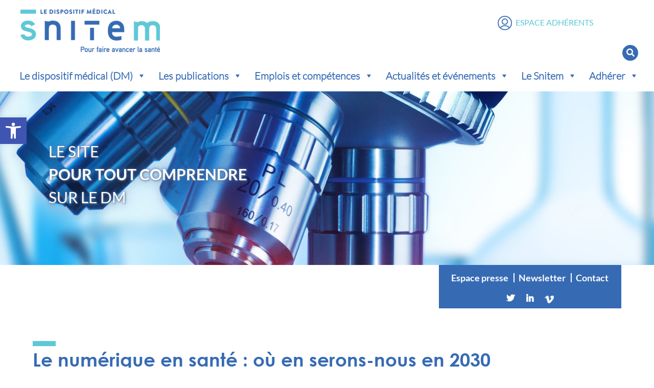

--- FILE ---
content_type: text/html; charset=UTF-8
request_url: https://www.snitem.fr/videos/rencontres-du-progres-medical/6e-rencontres-du-progres-medical/le-numerique-en-sante-ou-en-serons-nous-en-2030-rpm-2018/
body_size: 12699
content:
<!DOCTYPE html><html class="no-js" lang="fr-FR"><head><meta charset="UTF-8"><meta http-equiv="x-ua-compatible" content="ie=edge"><meta name="viewport" content="width=device-width, initial-scale=1, shrink-to-fit=no"><link rel="apple-touch-icon" sizes="57x57" href="https://www.snitem.fr/wp-content/themes/snitem/favicon/apple-icon-57x57.png"><link rel="apple-touch-icon" sizes="60x60" href="https://www.snitem.fr/wp-content/themes/snitem/favicon/apple-icon-60x60.png"><link rel="apple-touch-icon" sizes="72x72" href="https://www.snitem.fr/wp-content/themes/snitem/favicon/apple-icon-72x72.png"><link rel="apple-touch-icon" sizes="76x76" href="https://www.snitem.fr/wp-content/themes/snitem/favicon/apple-icon-76x76.png"><link rel="apple-touch-icon" sizes="114x114" href="https://www.snitem.fr/wp-content/themes/snitem/favicon/apple-icon-114x114.png"><link rel="apple-touch-icon" sizes="120x120" href="https://www.snitem.fr/wp-content/themes/snitem/favicon/apple-icon-120x120.png"><link rel="apple-touch-icon" sizes="144x144" href="https://www.snitem.fr/wp-content/themes/snitem/favicon/apple-icon-144x144.png"><link rel="apple-touch-icon" sizes="152x152" href="https://www.snitem.fr/wp-content/themes/snitem/favicon/apple-icon-152x152.png"><link rel="apple-touch-icon" sizes="180x180" href="https://www.snitem.fr/wp-content/themes/snitem/favicon/apple-icon-180x180.png"><link rel="icon" type="image/png" sizes="192x192"  href="https://www.snitem.fr/wp-content/themes/snitem/favicon/android-icon-192x192.png"><link rel="icon" type="image/png" sizes="32x32" href="https://www.snitem.fr/wp-content/themes/snitem/favicon/favicon-32x32.png"><link rel="icon" type="image/png" sizes="96x96" href="https://www.snitem.fr/wp-content/themes/snitem/favicon/favicon-96x96.png"><link rel="icon" type="image/png" sizes="16x16" href="https://www.snitem.fr/wp-content/themes/snitem/favicon/favicon-16x16.png"><meta name="msapplication-TileColor" content="#ffffff"><meta name="msapplication-TileImage" content="https://www.snitem.fr/wp-content/themes/snitem/favicon/ms-icon-144x144.png"><meta name="theme-color" content="#ffffff"><link rel="profile" href="https://gmpg.org/xfn/11" /><link rel="pingback" href="https://www.snitem.fr/xmlrpc.php" /><meta name='robots' content='index, follow, max-image-preview:large, max-snippet:-1, max-video-preview:-1' /><link media="all" href="https://www.snitem.fr/wp-content/cache/autoptimize/css/autoptimize_eccd3e8feb025c69065d3c6500f65d31.css" rel="stylesheet"><link media="screen" href="https://www.snitem.fr/wp-content/cache/autoptimize/css/autoptimize_00df71b5809d374b00ce03791ac8fac1.css" rel="stylesheet"><title>Le numérique en santé : où en serons-nous en 2030 ?</title><link rel="canonical" href="https://www.snitem.fr/videos/rencontres-du-progres-medical/6e-rencontres-du-progres-medical/le-numerique-en-sante-ou-en-serons-nous-en-2030-rpm-2018/" /><meta property="og:locale" content="fr_FR" /><meta property="og:type" content="article" /><meta property="og:title" content="Le numérique en santé : où en serons-nous en 2030 ?" /><meta property="og:url" content="https://www.snitem.fr/videos/rencontres-du-progres-medical/6e-rencontres-du-progres-medical/le-numerique-en-sante-ou-en-serons-nous-en-2030-rpm-2018/" /><meta property="og:site_name" content="Snitem" /><meta property="article:modified_time" content="2021-03-25T16:43:17+00:00" /><meta property="og:image" content="https://www.snitem.fr/wp-content/uploads/2021/02/290653138-1.jpg" /><meta property="og:image:width" content="260" /><meta property="og:image:height" content="180" /><meta property="og:image:type" content="image/jpeg" /><meta name="twitter:card" content="summary_large_image" /> <script type="application/ld+json" class="yoast-schema-graph">{"@context":"https://schema.org","@graph":[{"@type":"WebPage","@id":"https://www.snitem.fr/videos/rencontres-du-progres-medical/6e-rencontres-du-progres-medical/le-numerique-en-sante-ou-en-serons-nous-en-2030-rpm-2018/","url":"https://www.snitem.fr/videos/rencontres-du-progres-medical/6e-rencontres-du-progres-medical/le-numerique-en-sante-ou-en-serons-nous-en-2030-rpm-2018/","name":"Le numérique en santé : où en serons-nous en 2030 ?","isPartOf":{"@id":"https://www.snitem.fr/#website"},"primaryImageOfPage":{"@id":"https://www.snitem.fr/videos/rencontres-du-progres-medical/6e-rencontres-du-progres-medical/le-numerique-en-sante-ou-en-serons-nous-en-2030-rpm-2018/#primaryimage"},"image":{"@id":"https://www.snitem.fr/videos/rencontres-du-progres-medical/6e-rencontres-du-progres-medical/le-numerique-en-sante-ou-en-serons-nous-en-2030-rpm-2018/#primaryimage"},"thumbnailUrl":"https://www.snitem.fr/wp-content/uploads/2021/02/290653138-1.jpg","datePublished":"2021-02-07T23:00:00+00:00","dateModified":"2021-03-25T16:43:17+00:00","breadcrumb":{"@id":"https://www.snitem.fr/videos/rencontres-du-progres-medical/6e-rencontres-du-progres-medical/le-numerique-en-sante-ou-en-serons-nous-en-2030-rpm-2018/#breadcrumb"},"inLanguage":"fr-FR","potentialAction":[{"@type":"ReadAction","target":["https://www.snitem.fr/videos/rencontres-du-progres-medical/6e-rencontres-du-progres-medical/le-numerique-en-sante-ou-en-serons-nous-en-2030-rpm-2018/"]}]},{"@type":"ImageObject","inLanguage":"fr-FR","@id":"https://www.snitem.fr/videos/rencontres-du-progres-medical/6e-rencontres-du-progres-medical/le-numerique-en-sante-ou-en-serons-nous-en-2030-rpm-2018/#primaryimage","url":"https://www.snitem.fr/wp-content/uploads/2021/02/290653138-1.jpg","contentUrl":"https://www.snitem.fr/wp-content/uploads/2021/02/290653138-1.jpg","width":260,"height":180},{"@type":"BreadcrumbList","@id":"https://www.snitem.fr/videos/rencontres-du-progres-medical/6e-rencontres-du-progres-medical/le-numerique-en-sante-ou-en-serons-nous-en-2030-rpm-2018/#breadcrumb","itemListElement":[{"@type":"ListItem","position":1,"name":"Accueil","item":"https://www.snitem.fr/"},{"@type":"ListItem","position":2,"name":"Le numérique en santé : où en serons-nous en 2030 ?"}]},{"@type":"WebSite","@id":"https://www.snitem.fr/#website","url":"https://www.snitem.fr/","name":"Snitem","description":"Le dispositif médical pour faire avancer la santé","potentialAction":[{"@type":"SearchAction","target":{"@type":"EntryPoint","urlTemplate":"https://www.snitem.fr/?s={search_term_string}"},"query-input":{"@type":"PropertyValueSpecification","valueRequired":true,"valueName":"search_term_string"}}],"inLanguage":"fr-FR"}]}</script> <link rel="alternate" type="application/rss+xml" title="Snitem &raquo; Flux" href="https://www.snitem.fr/feed/" /><link rel="alternate" type="application/rss+xml" title="Snitem &raquo; Flux des commentaires" href="https://www.snitem.fr/comments/feed/" /> <script type="text/javascript">window._wpemojiSettings = {"baseUrl":"https:\/\/s.w.org\/images\/core\/emoji\/16.0.1\/72x72\/","ext":".png","svgUrl":"https:\/\/s.w.org\/images\/core\/emoji\/16.0.1\/svg\/","svgExt":".svg","source":{"concatemoji":"https:\/\/www.snitem.fr\/wp-includes\/js\/wp-emoji-release.min.js?ver=6.8.3"}};
/*! This file is auto-generated */
!function(s,n){var o,i,e;function c(e){try{var t={supportTests:e,timestamp:(new Date).valueOf()};sessionStorage.setItem(o,JSON.stringify(t))}catch(e){}}function p(e,t,n){e.clearRect(0,0,e.canvas.width,e.canvas.height),e.fillText(t,0,0);var t=new Uint32Array(e.getImageData(0,0,e.canvas.width,e.canvas.height).data),a=(e.clearRect(0,0,e.canvas.width,e.canvas.height),e.fillText(n,0,0),new Uint32Array(e.getImageData(0,0,e.canvas.width,e.canvas.height).data));return t.every(function(e,t){return e===a[t]})}function u(e,t){e.clearRect(0,0,e.canvas.width,e.canvas.height),e.fillText(t,0,0);for(var n=e.getImageData(16,16,1,1),a=0;a<n.data.length;a++)if(0!==n.data[a])return!1;return!0}function f(e,t,n,a){switch(t){case"flag":return n(e,"\ud83c\udff3\ufe0f\u200d\u26a7\ufe0f","\ud83c\udff3\ufe0f\u200b\u26a7\ufe0f")?!1:!n(e,"\ud83c\udde8\ud83c\uddf6","\ud83c\udde8\u200b\ud83c\uddf6")&&!n(e,"\ud83c\udff4\udb40\udc67\udb40\udc62\udb40\udc65\udb40\udc6e\udb40\udc67\udb40\udc7f","\ud83c\udff4\u200b\udb40\udc67\u200b\udb40\udc62\u200b\udb40\udc65\u200b\udb40\udc6e\u200b\udb40\udc67\u200b\udb40\udc7f");case"emoji":return!a(e,"\ud83e\udedf")}return!1}function g(e,t,n,a){var r="undefined"!=typeof WorkerGlobalScope&&self instanceof WorkerGlobalScope?new OffscreenCanvas(300,150):s.createElement("canvas"),o=r.getContext("2d",{willReadFrequently:!0}),i=(o.textBaseline="top",o.font="600 32px Arial",{});return e.forEach(function(e){i[e]=t(o,e,n,a)}),i}function t(e){var t=s.createElement("script");t.src=e,t.defer=!0,s.head.appendChild(t)}"undefined"!=typeof Promise&&(o="wpEmojiSettingsSupports",i=["flag","emoji"],n.supports={everything:!0,everythingExceptFlag:!0},e=new Promise(function(e){s.addEventListener("DOMContentLoaded",e,{once:!0})}),new Promise(function(t){var n=function(){try{var e=JSON.parse(sessionStorage.getItem(o));if("object"==typeof e&&"number"==typeof e.timestamp&&(new Date).valueOf()<e.timestamp+604800&&"object"==typeof e.supportTests)return e.supportTests}catch(e){}return null}();if(!n){if("undefined"!=typeof Worker&&"undefined"!=typeof OffscreenCanvas&&"undefined"!=typeof URL&&URL.createObjectURL&&"undefined"!=typeof Blob)try{var e="postMessage("+g.toString()+"("+[JSON.stringify(i),f.toString(),p.toString(),u.toString()].join(",")+"));",a=new Blob([e],{type:"text/javascript"}),r=new Worker(URL.createObjectURL(a),{name:"wpTestEmojiSupports"});return void(r.onmessage=function(e){c(n=e.data),r.terminate(),t(n)})}catch(e){}c(n=g(i,f,p,u))}t(n)}).then(function(e){for(var t in e)n.supports[t]=e[t],n.supports.everything=n.supports.everything&&n.supports[t],"flag"!==t&&(n.supports.everythingExceptFlag=n.supports.everythingExceptFlag&&n.supports[t]);n.supports.everythingExceptFlag=n.supports.everythingExceptFlag&&!n.supports.flag,n.DOMReady=!1,n.readyCallback=function(){n.DOMReady=!0}}).then(function(){return e}).then(function(){var e;n.supports.everything||(n.readyCallback(),(e=n.source||{}).concatemoji?t(e.concatemoji):e.wpemoji&&e.twemoji&&(t(e.twemoji),t(e.wpemoji)))}))}((window,document),window._wpemojiSettings);</script> <link rel='stylesheet' id='megamenu-css' href='https://www.snitem.fr/wp-content/cache/autoptimize/css/autoptimize_single_cef287054146d0130156c1438e198564.css?ver=5c9b41' type='text/css' media='all' /><link rel='stylesheet' id='dashicons-css' href='https://www.snitem.fr/wp-includes/css/dashicons.min.css?ver=6.8.3' type='text/css' media='all' /> <script type="text/javascript" src="https://www.snitem.fr/wp-includes/js/jquery/jquery.min.js?ver=3.7.1" id="jquery-core-js"></script> <script type="text/javascript" id="ajax-login-script-js-extra">var ajax_login_object = {"ajaxurl":"https:\/\/www.snitem.fr\/wp-admin\/admin-ajax.php","loadingmessage":"En cours de traitement..."};</script> <link rel="https://api.w.org/" href="https://www.snitem.fr/wp-json/" /><link rel="alternate" title="JSON" type="application/json" href="https://www.snitem.fr/wp-json/wp/v2/videos/3571" /><link rel="EditURI" type="application/rsd+xml" title="RSD" href="https://www.snitem.fr/xmlrpc.php?rsd" /><meta name="generator" content="WordPress 6.8.3" /><link rel='shortlink' href='https://www.snitem.fr/?p=3571' /><link rel="alternate" title="oEmbed (JSON)" type="application/json+oembed" href="https://www.snitem.fr/wp-json/oembed/1.0/embed?url=https%3A%2F%2Fwww.snitem.fr%2Fvideos%2Frencontres-du-progres-medical%2F6e-rencontres-du-progres-medical%2Fle-numerique-en-sante-ou-en-serons-nous-en-2030-rpm-2018%2F&#038;lang=fr" /><link rel="alternate" title="oEmbed (XML)" type="text/xml+oembed" href="https://www.snitem.fr/wp-json/oembed/1.0/embed?url=https%3A%2F%2Fwww.snitem.fr%2Fvideos%2Frencontres-du-progres-medical%2F6e-rencontres-du-progres-medical%2Fle-numerique-en-sante-ou-en-serons-nous-en-2030-rpm-2018%2F&#038;format=xml&#038;lang=fr" /></head><body data-rsssl=1 class="wp-singular videos-template-default single single-videos postid-3571 wp-embed-responsive wp-theme-snitem mega-menu-primary mega-menu-secondary mega-menu-footer metaslider-plugin"><div class=" page-container interne"><header id="page-header-sitebrand" class="page-header page-header-sitebrand-topbar"><div class="container"><div class="position-relative"><div class="row header-row"><div class="col-xl-2 col-lg-6 col-md-6 col-8 order-xl-11 order-11 header-logo"><div class="site-title-heading"> <a href="https://www.snitem.fr/" title="Snitem" rel="home"><img class="img-fluid" src="https://www.snitem.fr/wp-content/themes/snitem/assets/img/logo-snitem.png" alt="Snitem" /></a></div></div><div class="col-xl-10 col-lg-3 col-md-3 col-2 order-xl-12 order-10 header-main-navigation"><div class="main-navigation"><nav class="navbar navbar-expand-xl"><div class="d-block d-xl-none"><div class="toggler-responsive text-right"> <button class="navbar-toggler navbar-toggler-header collapsed" type="button" data-toggle="collapse" data-target="#bootstrap-basic4-topnavbar" aria-controls="bootstrap-basic4-topnavbar" aria-expanded="false" aria-label="Toggle navigation"> <span> </span> <span> </span> <span> </span> </button></div></div><div id="bootstrap-basic4-topnavbar" class="collapse navbar-collapse"><div class="d-none d-lg-block"><div class="toggler-responsive"> <button id="navbarSideCloseButton" class="navbar-toggler collapsed" type="button" data-toggle="collapse" data-target="#bootstrap-basic4-topnavbar" aria-controls="bootstrap-basic4-topnavbar" aria-expanded="false" aria-label="Toggle navigation"> <span> </span> <span> </span> <span> </span> </button></div></div><div id="mega-menu-wrap-primary" class="mega-menu-wrap"><div class="mega-menu-toggle"><div class="mega-toggle-blocks-left"></div><div class="mega-toggle-blocks-center"></div><div class="mega-toggle-blocks-right"><div class='mega-toggle-block mega-menu-toggle-animated-block mega-toggle-block-0' id='mega-toggle-block-0'><button aria-label="Toggle Menu" class="mega-toggle-animated mega-toggle-animated-slider" type="button" aria-expanded="false"> <span class="mega-toggle-animated-box"> <span class="mega-toggle-animated-inner"></span> </span> </button></div></div></div><ul id="mega-menu-primary" class="mega-menu max-mega-menu mega-menu-horizontal mega-no-js" data-event="hover_intent" data-effect="fade_up" data-effect-speed="200" data-effect-mobile="disabled" data-effect-speed-mobile="0" data-mobile-force-width="false" data-second-click="go" data-document-click="collapse" data-vertical-behaviour="standard" data-breakpoint="1199" data-unbind="true" data-mobile-state="collapse_all" data-mobile-direction="vertical" data-hover-intent-timeout="300" data-hover-intent-interval="100" data-overlay-desktop="false" data-overlay-mobile="false"><li class="mega-menu-item mega-menu-item-type-post_type mega-menu-item-object-page mega-menu-item-has-children mega-menu-megamenu mega-menu-grid mega-align-bottom-left mega-menu-grid mega-disable-link mega-menu-item-88" id="mega-menu-item-88"><a class="mega-menu-link" tabindex="0" aria-expanded="false" role="button">Le dispositif médical (DM)<span class="mega-indicator" aria-hidden="true"></span></a><ul class="mega-sub-menu" role='presentation'><li class="mega-menu-row" id="mega-menu-88-0"><ul class="mega-sub-menu" style='--columns:12' role='presentation'><li class="mega-menu-column mega-menu-columns-5-of-12" style="--columns:12; --span:5" id="mega-menu-88-0-0"><ul class="mega-sub-menu"><li class="mega-menu-item mega-menu-item-type-post_type mega-menu-item-object-page mega-menu-item-93" id="mega-menu-item-93"><a class="mega-menu-link" href="https://www.snitem.fr/le-dispositif-medical-dm/lessentiel-sur-le-dm/">L’essentiel sur le DM</a></li><li class="mega-menu-item mega-menu-item-type-post_type mega-menu-item-object-page mega-menu-item-92" id="mega-menu-item-92"><a class="mega-menu-link" href="https://www.snitem.fr/le-dispositif-medical-dm/dm-et-specialites-medicales/">DM et spécialités médicales</a></li><li class="mega-menu-item mega-menu-item-type-post_type mega-menu-item-object-page mega-menu-item-127684" id="mega-menu-item-127684"><a class="mega-menu-link" href="https://www.snitem.fr/le-dispositif-medical-dm/dossiers-thematiques/">Dossiers thématiques</a></li></ul></li><li class="mega-menu-column mega-menu-columns-5-of-12" style="--columns:12; --span:5" id="mega-menu-88-0-1"><ul class="mega-sub-menu"><li class="mega-menu-item mega-menu-item-type-post_type mega-menu-item-object-page mega-menu-item-89" id="mega-menu-item-89"><a class="mega-menu-link" href="https://www.snitem.fr/le-dispositif-medical-dm/dm-et-cadre-reglementaire/">DM et cadre réglementaire</a></li><li class="mega-menu-item mega-menu-item-type-post_type mega-menu-item-object-page mega-menu-item-91" id="mega-menu-item-91"><a class="mega-menu-link" href="https://www.snitem.fr/le-dispositif-medical-dm/dm-et-organisation-des-soins/">DM et organisation des soins</a></li></ul></li></ul></li></ul></li><li class="mega-menu-item mega-menu-item-type-post_type mega-menu-item-object-page mega-menu-item-has-children mega-menu-megamenu mega-menu-grid mega-align-bottom-left mega-menu-grid mega-menu-item-97" id="mega-menu-item-97"><a class="mega-menu-link" href="https://www.snitem.fr/les-publications/" aria-expanded="false" tabindex="0">Les publications<span class="mega-indicator" aria-hidden="true"></span></a><ul class="mega-sub-menu" role='presentation'><li class="mega-menu-row" id="mega-menu-97-0"><ul class="mega-sub-menu" style='--columns:12' role='presentation'><li class="mega-menu-column mega-menu-columns-6-of-12" style="--columns:12; --span:6" id="mega-menu-97-0-0"><ul class="mega-sub-menu"><li class="mega-menu-item mega-menu-item-type-post_type mega-menu-item-object-page mega-menu-item-461" id="mega-menu-item-461"><a class="mega-menu-link" href="https://www.snitem.fr/les-publications/livrets-innovation/">Livrets innovation</a></li><li class="mega-menu-item mega-menu-item-type-post_type mega-menu-item-object-page mega-menu-item-463" id="mega-menu-item-463"><a class="mega-menu-link" href="https://www.snitem.fr/les-publications/revue-snitem-info/">Revue Snitem Info</a></li><li class="mega-menu-item mega-menu-item-type-post_type mega-menu-item-object-page mega-menu-item-462" id="mega-menu-item-462"><a class="mega-menu-link" href="https://www.snitem.fr/les-publications/rapports-annuels-du-snitem/">Rapports annuels du Snitem</a></li><li class="mega-menu-item mega-menu-item-type-post_type mega-menu-item-object-page mega-menu-item-459" id="mega-menu-item-459"><a class="mega-menu-link" href="https://www.snitem.fr/les-publications/fiches-et-syntheses/">Fiches et synthèses</a></li></ul></li><li class="mega-menu-column mega-menu-columns-6-of-12" style="--columns:12; --span:6" id="mega-menu-97-0-1"><ul class="mega-sub-menu"><li class="mega-menu-item mega-menu-item-type-post_type mega-menu-item-object-page mega-menu-item-460" id="mega-menu-item-460"><a class="mega-menu-link" href="https://www.snitem.fr/les-publications/guides-et-documents-de-reference/">Guides et documents de référence</a></li><li class="mega-menu-item mega-menu-item-type-post_type mega-menu-item-object-page mega-menu-item-430" id="mega-menu-item-430"><a class="mega-menu-link" href="https://www.snitem.fr/les-publications/podcasts/">Podcasts</a></li><li class="mega-menu-item mega-menu-item-type-post_type mega-menu-item-object-page mega-menu-item-431" id="mega-menu-item-431"><a class="mega-menu-link" href="https://www.snitem.fr/les-publications/videos-snitem/">Vidéos</a></li><li class="mega-menu-item mega-menu-item-type-post_type mega-menu-item-object-page mega-menu-item-521" id="mega-menu-item-521"><a class="mega-menu-link" href="https://www.snitem.fr/les-publications/dm-en-images/">DM en images</a></li></ul></li></ul></li></ul></li><li class="mega-menu-item mega-menu-item-type-post_type mega-menu-item-object-page mega-menu-item-has-children mega-menu-megamenu mega-menu-grid mega-align-bottom-left mega-menu-grid mega-disable-link mega-menu-item-98" id="mega-menu-item-98"><a class="mega-menu-link" tabindex="0" aria-expanded="false" role="button">Emplois et compétences<span class="mega-indicator" aria-hidden="true"></span></a><ul class="mega-sub-menu" role='presentation'><li class="mega-menu-row" id="mega-menu-98-0"><ul class="mega-sub-menu" style='--columns:12' role='presentation'><li class="mega-menu-column mega-menu-columns-4-of-12" style="--columns:12; --span:4" id="mega-menu-98-0-0"><ul class="mega-sub-menu"><li class="mega-menu-item mega-menu-item-type-post_type mega-menu-item-object-page mega-menu-item-320" id="mega-menu-item-320"><a class="mega-menu-link" href="https://www.snitem.fr/emplois-et-competences/travailler-dans-le-dm/">Travailler dans le DM</a></li><li class="mega-menu-item mega-menu-item-type-post_type mega-menu-item-object-page mega-menu-item-193" id="mega-menu-item-193"><a class="mega-menu-link" href="https://www.snitem.fr/emplois-et-competences/fiches-metier/">Fiches métier</a></li></ul></li><li class="mega-menu-column mega-menu-columns-4-of-12" style="--columns:12; --span:4" id="mega-menu-98-0-1"><ul class="mega-sub-menu"><li class="mega-menu-item mega-menu-item-type-post_type mega-menu-item-object-page mega-menu-item-has-children mega-menu-item-6565" id="mega-menu-item-6565"><a class="mega-menu-link" href="https://www.snitem.fr/emplois-et-competences/espace-carrieres/">Espace carrières<span class="mega-indicator" aria-hidden="true"></span></a><ul class="mega-sub-menu"><li class="mega-menu-item mega-menu-item-type-post_type mega-menu-item-object-page mega-hide-on-desktop mega-menu-item-191" id="mega-menu-item-191"><a class="mega-menu-link" href="https://www.snitem.fr/emplois-et-competences/espace-carrieres/offres-demploi/">Offres d’emploi</a></li><li class="mega-menu-item mega-menu-item-type-post_type mega-menu-item-object-page mega-hide-on-desktop mega-menu-item-5835" id="mega-menu-item-5835"><a class="mega-menu-link" href="https://www.snitem.fr/emplois-et-competences/espace-carrieres/je-suis-recruteur/">Je suis recruteur</a></li><li class="mega-menu-item mega-menu-item-type-post_type mega-menu-item-object-page mega-hide-on-desktop mega-menu-item-5834" id="mega-menu-item-5834"><a class="mega-menu-link" href="https://www.snitem.fr/emplois-et-competences/espace-carrieres/je-suis-candidat/">Je suis candidat</a></li></ul></li><li class="mega-menu-item mega-menu-item-type-post_type mega-menu-item-object-page mega-menu-item-192" id="mega-menu-item-192"><a class="mega-menu-link" href="https://www.snitem.fr/emplois-et-competences/se-former-dans-le-dm/">Se former dans le DM</a></li></ul></li><li class="mega-menu-column mega-menu-columns-4-of-12" style="--columns:12; --span:4" id="mega-menu-98-0-2"><ul class="mega-sub-menu"><li class="mega-menu-item mega-menu-item-type-widget widget_media_image mega-menu-item-media_image-2" id="mega-menu-item-media_image-2"><a href="https://www.mon-metier-dans-le-dm.fr"><img width="190" height="81" src="https://www.snitem.fr/wp-content/uploads/2023/10/mon-metier-dans-le-dm.png" class="image wp-image-203863  attachment-full size-full" alt="" style="max-width: 100%; height: auto;" decoding="async" /></a></li></ul></li></ul></li></ul></li><li class="mega-menu-item mega-menu-item-type-post_type mega-menu-item-object-page mega-menu-item-has-children mega-menu-megamenu mega-menu-grid mega-align-bottom-left mega-menu-grid mega-disable-link mega-menu-item-94" id="mega-menu-item-94"><a class="mega-menu-link" tabindex="0" aria-expanded="false" role="button">Actualités et événements<span class="mega-indicator" aria-hidden="true"></span></a><ul class="mega-sub-menu" role='presentation'><li class="mega-menu-row" id="mega-menu-94-0"><ul class="mega-sub-menu" style='--columns:12' role='presentation'><li class="mega-menu-column mega-menu-columns-5-of-12" style="--columns:12; --span:5" id="mega-menu-94-0-0"><ul class="mega-sub-menu"><li class="mega-menu-item mega-menu-item-type-post_type mega-menu-item-object-page mega-menu-item-95" id="mega-menu-item-95"><a class="mega-menu-link" href="https://www.snitem.fr/actualites-et-evenements/actualites-du-dm-et-de-la-sante/">Actualités du DM et de la Santé</a></li></ul></li><li class="mega-menu-column mega-menu-columns-3-of-12" style="--columns:12; --span:3" id="mega-menu-94-0-1"><ul class="mega-sub-menu"><li class="mega-menu-item mega-menu-item-type-post_type mega-menu-item-object-page mega-menu-item-96" id="mega-menu-item-96"><a class="mega-menu-link" href="https://www.snitem.fr/actualites-et-evenements/evenements-snitem/">Événements Snitem</a></li></ul></li><li class="mega-menu-column mega-menu-columns-4-of-12" style="--columns:12; --span:4" id="mega-menu-94-0-2"><ul class="mega-sub-menu"><li class="mega-menu-item mega-menu-item-type-post_type mega-menu-item-object-page mega-menu-item-119722" id="mega-menu-item-119722"><a class="mega-menu-link" href="https://www.snitem.fr/actualites-et-evenements/les-evenements-partenaires/">Événements partenaires</a></li></ul></li></ul></li></ul></li><li class="mega-menu-item mega-menu-item-type-post_type mega-menu-item-object-page mega-menu-item-has-children mega-menu-megamenu mega-menu-grid mega-align-bottom-left mega-menu-grid mega-disable-link mega-menu-item-99" id="mega-menu-item-99"><a class="mega-menu-link" tabindex="0" aria-expanded="false" role="button">Le Snitem<span class="mega-indicator" aria-hidden="true"></span></a><ul class="mega-sub-menu" role='presentation'><li class="mega-menu-row" id="mega-menu-99-0"><ul class="mega-sub-menu" style='--columns:12' role='presentation'><li class="mega-menu-column mega-menu-columns-5-of-12" style="--columns:12; --span:5" id="mega-menu-99-0-0"><ul class="mega-sub-menu"><li class="mega-menu-item mega-menu-item-type-post_type mega-menu-item-object-page mega-menu-item-101" id="mega-menu-item-101"><a class="mega-menu-link" href="https://www.snitem.fr/le-snitem/histoire-et-valeurs/">Histoire et valeurs</a></li><li class="mega-menu-item mega-menu-item-type-post_type mega-menu-item-object-page mega-menu-item-103" id="mega-menu-item-103"><a class="mega-menu-link" href="https://www.snitem.fr/le-snitem/missions-et-services/">Missions et services</a></li></ul></li><li class="mega-menu-column mega-menu-columns-5-of-12" style="--columns:12; --span:5" id="mega-menu-99-0-1"><ul class="mega-sub-menu"><li class="mega-menu-item mega-menu-item-type-post_type mega-menu-item-object-page mega-menu-item-100" id="mega-menu-item-100"><a class="mega-menu-link" href="https://www.snitem.fr/le-snitem/gouvernance/">Gouvernance</a></li><li class="mega-menu-item mega-menu-item-type-post_type mega-menu-item-object-page mega-menu-item-102" id="mega-menu-item-102"><a class="mega-menu-link" href="https://www.snitem.fr/le-snitem/lequipe-du-snitem/">L’équipe du Snitem</a></li></ul></li></ul></li></ul></li><li class="mega-menu-item mega-menu-item-type-post_type mega-menu-item-object-page mega-menu-item-has-children mega-menu-megamenu mega-menu-grid mega-align-bottom-left mega-menu-grid mega-disable-link mega-menu-item-104" id="mega-menu-item-104"><a class="mega-menu-link" tabindex="0" aria-expanded="false" role="button">Adhérer<span class="mega-indicator" aria-hidden="true"></span></a><ul class="mega-sub-menu" role='presentation'><li class="mega-menu-row" id="mega-menu-104-0"><ul class="mega-sub-menu" style='--columns:12' role='presentation'><li class="mega-menu-column mega-menu-columns-5-of-12" style="--columns:12; --span:5" id="mega-menu-104-0-0"><ul class="mega-sub-menu"><li class="mega-menu-item mega-menu-item-type-post_type mega-menu-item-object-page mega-menu-item-107" id="mega-menu-item-107"><a class="mega-menu-link" href="https://www.snitem.fr/adherer/pourquoi-adherer/">Pourquoi adhérer ?</a></li><li class="mega-menu-item mega-menu-item-type-post_type mega-menu-item-object-page mega-menu-item-105" id="mega-menu-item-105"><a class="mega-menu-link" href="https://www.snitem.fr/adherer/comment-adherer/">Comment adhérer ?</a></li></ul></li><li class="mega-menu-column mega-menu-columns-5-of-12" style="--columns:12; --span:5" id="mega-menu-104-0-1"><ul class="mega-sub-menu"><li class="mega-menu-item mega-menu-item-type-post_type mega-menu-item-object-page mega-menu-item-106" id="mega-menu-item-106"><a class="mega-menu-link" href="https://www.snitem.fr/adherer/entreprises-adherentes/">Entreprises adhérentes</a></li></ul></li></ul></li></ul></li><li class="mega-menu-item mega-menu-item-type-custom mega-menu-item-object-custom mega-align-bottom-left mega-menu-flyout mega-hide-on-mobile mega-menu-item-115" id="mega-menu-item-115"><div class='mega-search-wrap'><form class='mega-search expand-to-right mega-search-closed' role='search' action='https://www.snitem.fr/'><span tabindex='0' role='button' class='dashicons dashicons-search search-icon' aria-controls='mega-search-115' aria-label='Search' aria-expanded='false' aria-haspopup='true'></span><input  type='text' tabindex='-1' role='searchbox' id='mega-search-115' aria-label='Recherche...' data-placeholder='Recherche...' name='s' autocomplete='off' /><input type='submit' value='Search'></form></div></li></ul></div></div></nav></div></div></div><div class="header-espace-adherent"><a href="http://extranet.snitem.fr" target="_blank"><i class="picto-private" aria-hidden="true"></i><span>Espace adhérents</span></a></div><div class="active-search-btn"><div class="header-search-responsive"><p class="btn-search-header"><a class="triggerSearch" data-toggle="modal" data-target="#modal-search"><i class="fa fa-search" aria-hidden="true"></i></a></p></div></div><div class="clearfix"></div></div></div></header><div class="full-width pl-0 pr-0"><div class="visuel-interne" style="background-image: url(' https://www.snitem.fr/wp-content/themes/snitem/assets/img/visuel-interne.jpg')"><div class="container h-100"><div class="row h-100 justify-content-center align-items-center"><div class="col-12"><div class="padding"><p style="text-align: left;">LE SITE<br /> <strong>POUR TOUT COMPRENDRE</strong><br /> SUR LE DM</p></div></div></div></div></div></div><div class="container container-site-content"><div class="row gutters-20"><div class="col-xl-4 offset-xl-8 col-md-8 offset-md-4"><div class="nav-secondary"><div id="mega-menu-wrap-secondary" class="mega-menu-wrap"><div class="mega-menu-toggle"><div class="mega-toggle-blocks-left"></div><div class="mega-toggle-blocks-center"></div><div class="mega-toggle-blocks-right"><div class='mega-toggle-block mega-menu-toggle-animated-block mega-toggle-block-0' id='mega-toggle-block-0'><button aria-label="Toggle Menu" class="mega-toggle-animated mega-toggle-animated-slider" type="button" aria-expanded="false"> <span class="mega-toggle-animated-box"> <span class="mega-toggle-animated-inner"></span> </span> </button></div></div></div><ul id="mega-menu-secondary" class="mega-menu max-mega-menu mega-menu-horizontal mega-no-js" data-event="hover_intent" data-effect="fade_up" data-effect-speed="200" data-effect-mobile="disabled" data-effect-speed-mobile="0" data-mobile-force-width="false" data-second-click="go" data-document-click="collapse" data-vertical-behaviour="standard" data-breakpoint="0" data-unbind="true" data-mobile-state="collapse_all" data-mobile-direction="vertical" data-hover-intent-timeout="300" data-hover-intent-interval="100" data-overlay-desktop="false" data-overlay-mobile="false"><li class="mega-menu-item mega-menu-item-type-post_type mega-menu-item-object-page mega-align-bottom-left mega-menu-flyout mega-menu-item-126" id="mega-menu-item-126"><a class="mega-menu-link" href="https://www.snitem.fr/espace-presse/" tabindex="0">Espace presse</a></li><li class="mega-menu-item mega-menu-item-type-post_type mega-menu-item-object-page mega-align-bottom-left mega-menu-flyout mega-menu-item-130" id="mega-menu-item-130"><a class="mega-menu-link" href="https://www.snitem.fr/newsletter-snitem-dispositif-medical/" tabindex="0">Newsletter</a></li><li class="mega-menu-item mega-menu-item-type-post_type mega-menu-item-object-page mega-align-bottom-left mega-menu-flyout mega-menu-item-127" id="mega-menu-item-127"><a class="mega-menu-link" href="https://www.snitem.fr/nous-contacter/" tabindex="0">Contact</a></li><li class="mega-icon mega-menu-item mega-menu-item-type-custom mega-menu-item-object-custom mega-align-bottom-left mega-menu-flyout mega-has-icon mega-icon-left mega-hide-text mega-menu-item-133 icon" id="mega-menu-item-133"><a target="_blank" class="dashicons-twitter mega-menu-link" href="https://twitter.com/snitemDM?lang=fr" tabindex="0" aria-label="Twitter"></a></li><li class="mega-icon mega-menu-item mega-menu-item-type-custom mega-menu-item-object-custom mega-align-bottom-left mega-menu-flyout mega-has-icon mega-icon-left mega-hide-text mega-menu-item-134 icon" id="mega-menu-item-134"><a target="_blank" class="dashicons-linkedin mega-menu-link" href="https://www.linkedin.com/company/snitem" tabindex="0" aria-label="Linkedin"></a></li><li class="mega-icon mega-menu-item mega-menu-item-type-custom mega-menu-item-object-custom mega-align-bottom-left mega-menu-flyout mega-has-icon mega-icon-left mega-hide-text mega-menu-item-135 icon" id="mega-menu-item-135"><a target="_blank" class="mega-custom-icon mega-menu-link" href="https://vimeo.com/snitem" tabindex="0" aria-label="Vimeo"></a></li></ul></div></div></div></div><div class="breadcrumb"></div><div id="content" class="site-content row row-with-vspace"><main id="main" class="col-md-12 site-main" role="main"><h1>Le numérique en santé : où en serons-nous en 2030 ?</h1><iframe src="https://player.vimeo.com/video/290653138" width="640" height="360" frameborder="0" allow="autoplay; fullscreen; picture-in-picture" allowfullscreen></iframe></main></div></div><footer id="site-footer" class="site-footer page-footer text-center full-width"><div class="container"><div id="footer-row" class="row no-gutters"><div class="col-md-12"><div class="nav-footer"><div id="mega-menu-wrap-footer" class="mega-menu-wrap"><div class="mega-menu-toggle"><div class="mega-toggle-blocks-left"></div><div class="mega-toggle-blocks-center"></div><div class="mega-toggle-blocks-right"><div class='mega-toggle-block mega-menu-toggle-animated-block mega-toggle-block-0' id='mega-toggle-block-0'><button aria-label="Toggle Menu" class="mega-toggle-animated mega-toggle-animated-slider" type="button" aria-expanded="false"> <span class="mega-toggle-animated-box"> <span class="mega-toggle-animated-inner"></span> </span> </button></div></div></div><ul id="mega-menu-footer" class="mega-menu max-mega-menu mega-menu-horizontal mega-no-js" data-event="hover_intent" data-effect="fade_up" data-effect-speed="200" data-effect-mobile="disabled" data-effect-speed-mobile="0" data-mobile-force-width="false" data-second-click="go" data-document-click="collapse" data-vertical-behaviour="standard" data-breakpoint="0" data-unbind="true" data-mobile-state="collapse_all" data-mobile-direction="vertical" data-hover-intent-timeout="300" data-hover-intent-interval="100" data-overlay-desktop="false" data-overlay-mobile="false"><li class="mega-menu-item mega-menu-item-type-custom mega-menu-item-object-custom mega-align-bottom-left mega-menu-flyout mega-hide-on-mobile mega-menu-item-118" id="mega-menu-item-118"><a class='mega-menu-link mega-menu-logo' href='https://www.snitem.fr'><img class='mega-menu-logo' width='171' height='54' src='https://www.snitem.fr/wp-content/uploads/2020/11/logo-snitem-blanc.png' /></a></li><li class="mega-menu-item mega-menu-item-type-post_type mega-menu-item-object-page mega-align-bottom-left mega-menu-flyout mega-menu-item-114" id="mega-menu-item-114"><a class="mega-menu-link" href="https://www.snitem.fr/nous-contacter/" tabindex="0">Nous contacter</a></li><li class="mega-menu-item mega-menu-item-type-post_type mega-menu-item-object-page mega-align-bottom-left mega-menu-flyout mega-menu-item-113" id="mega-menu-item-113"><a class="mega-menu-link" href="https://www.snitem.fr/espace-presse/" tabindex="0">Espace presse</a></li><li class="mega-menu-item mega-menu-item-type-post_type mega-menu-item-object-page mega-align-bottom-left mega-menu-flyout mega-menu-item-367" id="mega-menu-item-367"><a class="mega-menu-link" href="https://www.snitem.fr/plan-du-site/" tabindex="0">Plan du site</a></li><li class="mega-menu-item mega-menu-item-type-post_type mega-menu-item-object-page mega-align-bottom-left mega-menu-flyout mega-menu-item-111" id="mega-menu-item-111"><a class="mega-menu-link" href="https://www.snitem.fr/mentions-legales/" tabindex="0">Mentions légales</a></li><li class="mega-menu-item mega-menu-item-type-post_type mega-menu-item-object-page mega-align-bottom-left mega-menu-flyout mega-menu-item-119454" id="mega-menu-item-119454"><a class="mega-menu-link" href="https://www.snitem.fr/information-collective/" tabindex="0">Mention d&rsquo;information collective</a></li><li class="mega-menu-item mega-menu-item-type-post_type mega-menu-item-object-page mega-align-bottom-left mega-menu-flyout mega-menu-item-120" id="mega-menu-item-120"><a class="mega-menu-link" href="https://www.snitem.fr/adherer/comment-adherer/" tabindex="0">Adhérer au Snitem</a></li><li class="mega-copyRight mega-menu-item mega-menu-item-type-custom mega-menu-item-object-custom mega-align-bottom-left mega-menu-flyout mega-disable-link mega-menu-item-121 copyRight" id="mega-menu-item-121"><a class="mega-menu-link" tabindex="0">© snitem 2021</a></li></ul></div></div></div></div></div></footer></div>  <script type="speculationrules">{"prefetch":[{"source":"document","where":{"and":[{"href_matches":"\/*"},{"not":{"href_matches":["\/wp-*.php","\/wp-admin\/*","\/wp-content\/uploads\/*","\/wp-content\/*","\/wp-content\/plugins\/*","\/wp-content\/themes\/snitem\/*","\/*\\?(.+)"]}},{"not":{"selector_matches":"a[rel~=\"nofollow\"]"}},{"not":{"selector_matches":".no-prefetch, .no-prefetch a"}}]},"eagerness":"conservative"}]}</script> <script type="text/javascript" id="pll_cookie_script-js-after">(function() {
				var expirationDate = new Date();
				expirationDate.setTime( expirationDate.getTime() + 31536000 * 1000 );
				document.cookie = "pll_language=fr; expires=" + expirationDate.toUTCString() + "; path=/; secure; SameSite=Lax";
			}());</script> <script type="text/javascript" id="pojo-a11y-js-extra">var PojoA11yOptions = {"focusable":"","remove_link_target":"","add_role_links":"","enable_save":"","save_expiration":""};</script> <script type="text/javascript" id="ajax-script-illisite-js-extra">var my_ajax_object_illisite = {"ajax_url_illisite":"https:\/\/www.snitem.fr\/wp-admin\/admin-ajax.php"};</script> <script type="text/javascript" id="ajax-script-load-more-js-extra">var my_ajax_object_loadmore = {"ajaxurl":"https:\/\/www.snitem.fr\/wp-admin\/admin-ajax.php","noposts":"No older posts found"};</script> <script type="text/javascript" id="jquery-fancybox-js-extra">var efb_i18n = {"close":"Close","next":"Next","prev":"Previous","startSlideshow":"Start slideshow","toggleSize":"Toggle size"};</script> <script type="text/javascript" id="jquery-fancybox-js-after">var fb_timeout, fb_opts={'autoScale':true,'showCloseButton':true,'width':560,'height':340,'margin':20,'pixelRatio':'false','padding':10,'centerOnScroll':false,'enableEscapeButton':true,'speedIn':300,'speedOut':300,'overlayShow':true,'hideOnOverlayClick':true,'overlayColor':'#000','overlayOpacity':0.6,'minViewportWidth':320,'minVpHeight':320,'disableCoreLightbox':'true','enableBlockControls':'true','fancybox_openBlockControls':'true' };
if(typeof easy_fancybox_handler==='undefined'){
var easy_fancybox_handler=function(){
jQuery([".nolightbox","a.wp-block-file__button","a.pin-it-button","a[href*='pinterest.com\/pin\/create']","a[href*='facebook.com\/share']","a[href*='twitter.com\/share']"].join(',')).addClass('nofancybox');
jQuery('a.fancybox-close').on('click',function(e){e.preventDefault();jQuery.fancybox.close()});
/* IMG */
						var unlinkedImageBlocks=jQuery(".wp-block-image > img:not(.nofancybox,figure.nofancybox>img)");
						unlinkedImageBlocks.wrap(function() {
							var href = jQuery( this ).attr( "src" );
							return "<a href='" + href + "'></a>";
						});
var fb_IMG_select=jQuery('a[href*=".jpg" i]:not(.nofancybox,li.nofancybox>a,figure.nofancybox>a),area[href*=".jpg" i]:not(.nofancybox),a[href*=".png" i]:not(.nofancybox,li.nofancybox>a,figure.nofancybox>a),area[href*=".png" i]:not(.nofancybox),a[href*=".webp" i]:not(.nofancybox,li.nofancybox>a,figure.nofancybox>a),area[href*=".webp" i]:not(.nofancybox),a[href*=".jpeg" i]:not(.nofancybox,li.nofancybox>a,figure.nofancybox>a),area[href*=".jpeg" i]:not(.nofancybox)');
fb_IMG_select.addClass('fancybox image');
var fb_IMG_sections=jQuery('.gallery,.wp-block-gallery,.tiled-gallery,.wp-block-jetpack-tiled-gallery,.ngg-galleryoverview,.ngg-imagebrowser,.nextgen_pro_blog_gallery,.nextgen_pro_film,.nextgen_pro_horizontal_filmstrip,.ngg-pro-masonry-wrapper,.ngg-pro-mosaic-container,.nextgen_pro_sidescroll,.nextgen_pro_slideshow,.nextgen_pro_thumbnail_grid,.tiled-gallery');
fb_IMG_sections.each(function(){jQuery(this).find(fb_IMG_select).attr('rel','gallery-'+fb_IMG_sections.index(this));});
jQuery('a.fancybox,area.fancybox,.fancybox>a').each(function(){jQuery(this).fancybox(jQuery.extend(true,{},fb_opts,{'transition':'elastic','transitionIn':'elastic','transitionOut':'elastic','opacity':false,'hideOnContentClick':false,'titleShow':true,'titlePosition':'over','titleFromAlt':true,'showNavArrows':true,'enableKeyboardNav':true,'cyclic':false,'mouseWheel':'true','changeSpeed':250,'changeFade':300}))});
};};
jQuery(easy_fancybox_handler);jQuery(document).on('post-load',easy_fancybox_handler);</script> <script type="text/javascript" id="heateor_sss_sharing_js-js-before">function heateorSssLoadEvent(e) {var t=window.onload;if (typeof window.onload!="function") {window.onload=e}else{window.onload=function() {t();e()}}};	var heateorSssSharingAjaxUrl = 'https://www.snitem.fr/wp-admin/admin-ajax.php', heateorSssCloseIconPath = 'https://www.snitem.fr/wp-content/plugins/sassy-social-share/public/../images/close.png', heateorSssPluginIconPath = 'https://www.snitem.fr/wp-content/plugins/sassy-social-share/public/../images/logo.png', heateorSssHorizontalSharingCountEnable = 0, heateorSssVerticalSharingCountEnable = 0, heateorSssSharingOffset = -10; var heateorSssMobileStickySharingEnabled = 0;var heateorSssCopyLinkMessage = "Lien copié.";var heateorSssUrlCountFetched = [], heateorSssSharesText = 'Partages', heateorSssShareText = 'Partage';function heateorSssPopup(e) {window.open(e,"popUpWindow","height=400,width=600,left=400,top=100,resizable,scrollbars,toolbar=0,personalbar=0,menubar=no,location=no,directories=no,status")}</script> <a id="pojo-a11y-skip-content" class="pojo-skip-link pojo-skip-content" tabindex="1" accesskey="s" href="#content">Aller au contenu principal</a><nav id="pojo-a11y-toolbar" class="pojo-a11y-toolbar-left pojo-a11y-" role="navigation"><div class="pojo-a11y-toolbar-toggle"> <a class="pojo-a11y-toolbar-link pojo-a11y-toolbar-toggle-link" href="javascript:void(0);" title="Outils d’accessibilité" role="button"> <span class="pojo-sr-only sr-only">Ouvrir la barre d’outils</span> <svg xmlns="http://www.w3.org/2000/svg" viewBox="0 0 100 100" fill="currentColor" width="1em"><title>Outils d’accessibilité</title> <path d="M50 .8c5.7 0 10.4 4.7 10.4 10.4S55.7 21.6 50 21.6s-10.4-4.7-10.4-10.4S44.3.8 50 .8zM92.2 32l-21.9 2.3c-2.6.3-4.6 2.5-4.6 5.2V94c0 2.9-2.3 5.2-5.2 5.2H60c-2.7 0-4.9-2.1-5.2-4.7l-2.2-24.7c-.1-1.5-1.4-2.5-2.8-2.4-1.3.1-2.2 1.1-2.4 2.4l-2.2 24.7c-.2 2.7-2.5 4.7-5.2 4.7h-.5c-2.9 0-5.2-2.3-5.2-5.2V39.4c0-2.7-2-4.9-4.6-5.2L7.8 32c-2.6-.3-4.6-2.5-4.6-5.2v-.5c0-2.6 2.1-4.7 4.7-4.7h.5c19.3 1.8 33.2 2.8 41.7 2.8s22.4-.9 41.7-2.8c2.6-.2 4.9 1.6 5.2 4.3v1c-.1 2.6-2.1 4.8-4.8 5.1z"/> </svg> </a></div><div class="pojo-a11y-toolbar-overlay"><div class="pojo-a11y-toolbar-inner"><p class="pojo-a11y-toolbar-title">Outils d’accessibilité</p><ul class="pojo-a11y-toolbar-items pojo-a11y-tools"><li class="pojo-a11y-toolbar-item"> <a href="#" class="pojo-a11y-toolbar-link pojo-a11y-btn-resize-font pojo-a11y-btn-resize-plus" data-action="resize-plus" data-action-group="resize" tabindex="-1" role="button"> <span class="pojo-a11y-toolbar-icon"><svg version="1.1" xmlns="http://www.w3.org/2000/svg" width="1em" viewBox="0 0 448 448"><title>Augmenter le texte</title><path fill="currentColor" d="M256 200v16c0 4.25-3.75 8-8 8h-56v56c0 4.25-3.75 8-8 8h-16c-4.25 0-8-3.75-8-8v-56h-56c-4.25 0-8-3.75-8-8v-16c0-4.25 3.75-8 8-8h56v-56c0-4.25 3.75-8 8-8h16c4.25 0 8 3.75 8 8v56h56c4.25 0 8 3.75 8 8zM288 208c0-61.75-50.25-112-112-112s-112 50.25-112 112 50.25 112 112 112 112-50.25 112-112zM416 416c0 17.75-14.25 32-32 32-8.5 0-16.75-3.5-22.5-9.5l-85.75-85.5c-29.25 20.25-64.25 31-99.75 31-97.25 0-176-78.75-176-176s78.75-176 176-176 176 78.75 176 176c0 35.5-10.75 70.5-31 99.75l85.75 85.75c5.75 5.75 9.25 14 9.25 22.5z"></path></svg></span><span class="pojo-a11y-toolbar-text">Augmenter le texte</span> </a></li><li class="pojo-a11y-toolbar-item"> <a href="#" class="pojo-a11y-toolbar-link pojo-a11y-btn-resize-font pojo-a11y-btn-resize-minus" data-action="resize-minus" data-action-group="resize" tabindex="-1" role="button"> <span class="pojo-a11y-toolbar-icon"><svg version="1.1" xmlns="http://www.w3.org/2000/svg" width="1em" viewBox="0 0 448 448"><title>Diminuer le texte</title><path fill="currentColor" d="M256 200v16c0 4.25-3.75 8-8 8h-144c-4.25 0-8-3.75-8-8v-16c0-4.25 3.75-8 8-8h144c4.25 0 8 3.75 8 8zM288 208c0-61.75-50.25-112-112-112s-112 50.25-112 112 50.25 112 112 112 112-50.25 112-112zM416 416c0 17.75-14.25 32-32 32-8.5 0-16.75-3.5-22.5-9.5l-85.75-85.5c-29.25 20.25-64.25 31-99.75 31-97.25 0-176-78.75-176-176s78.75-176 176-176 176 78.75 176 176c0 35.5-10.75 70.5-31 99.75l85.75 85.75c5.75 5.75 9.25 14 9.25 22.5z"></path></svg></span><span class="pojo-a11y-toolbar-text">Diminuer le texte</span> </a></li><li class="pojo-a11y-toolbar-item"> <a href="#" class="pojo-a11y-toolbar-link pojo-a11y-btn-background-group pojo-a11y-btn-grayscale" data-action="grayscale" data-action-group="schema" tabindex="-1" role="button"> <span class="pojo-a11y-toolbar-icon"><svg version="1.1" xmlns="http://www.w3.org/2000/svg" width="1em" viewBox="0 0 448 448"><title>Niveaux de gris</title><path fill="currentColor" d="M15.75 384h-15.75v-352h15.75v352zM31.5 383.75h-8v-351.75h8v351.75zM55 383.75h-7.75v-351.75h7.75v351.75zM94.25 383.75h-7.75v-351.75h7.75v351.75zM133.5 383.75h-15.5v-351.75h15.5v351.75zM165 383.75h-7.75v-351.75h7.75v351.75zM180.75 383.75h-7.75v-351.75h7.75v351.75zM196.5 383.75h-7.75v-351.75h7.75v351.75zM235.75 383.75h-15.75v-351.75h15.75v351.75zM275 383.75h-15.75v-351.75h15.75v351.75zM306.5 383.75h-15.75v-351.75h15.75v351.75zM338 383.75h-15.75v-351.75h15.75v351.75zM361.5 383.75h-15.75v-351.75h15.75v351.75zM408.75 383.75h-23.5v-351.75h23.5v351.75zM424.5 383.75h-8v-351.75h8v351.75zM448 384h-15.75v-352h15.75v352z"></path></svg></span><span class="pojo-a11y-toolbar-text">Niveaux de gris</span> </a></li><li class="pojo-a11y-toolbar-item"> <a href="#" class="pojo-a11y-toolbar-link pojo-a11y-btn-background-group pojo-a11y-btn-high-contrast" data-action="high-contrast" data-action-group="schema" tabindex="-1" role="button"> <span class="pojo-a11y-toolbar-icon"><svg version="1.1" xmlns="http://www.w3.org/2000/svg" width="1em" viewBox="0 0 448 448"><title>Haut contraste</title><path fill="currentColor" d="M192 360v-272c-75 0-136 61-136 136s61 136 136 136zM384 224c0 106-86 192-192 192s-192-86-192-192 86-192 192-192 192 86 192 192z"></path></svg></span><span class="pojo-a11y-toolbar-text">Haut contraste</span> </a></li><li class="pojo-a11y-toolbar-item"> <a href="#" class="pojo-a11y-toolbar-link pojo-a11y-btn-background-group pojo-a11y-btn-negative-contrast" data-action="negative-contrast" data-action-group="schema" tabindex="-1" role="button"> <span class="pojo-a11y-toolbar-icon"><svg version="1.1" xmlns="http://www.w3.org/2000/svg" width="1em" viewBox="0 0 448 448"><title>Contraste négatif</title><path fill="currentColor" d="M416 240c-23.75-36.75-56.25-68.25-95.25-88.25 10 17 15.25 36.5 15.25 56.25 0 61.75-50.25 112-112 112s-112-50.25-112-112c0-19.75 5.25-39.25 15.25-56.25-39 20-71.5 51.5-95.25 88.25 42.75 66 111.75 112 192 112s149.25-46 192-112zM236 144c0-6.5-5.5-12-12-12-41.75 0-76 34.25-76 76 0 6.5 5.5 12 12 12s12-5.5 12-12c0-28.5 23.5-52 52-52 6.5 0 12-5.5 12-12zM448 240c0 6.25-2 12-5 17.25-46 75.75-130.25 126.75-219 126.75s-173-51.25-219-126.75c-3-5.25-5-11-5-17.25s2-12 5-17.25c46-75.5 130.25-126.75 219-126.75s173 51.25 219 126.75c3 5.25 5 11 5 17.25z"></path></svg></span><span class="pojo-a11y-toolbar-text">Contraste négatif</span> </a></li><li class="pojo-a11y-toolbar-item"> <a href="#" class="pojo-a11y-toolbar-link pojo-a11y-btn-background-group pojo-a11y-btn-light-background" data-action="light-background" data-action-group="schema" tabindex="-1" role="button"> <span class="pojo-a11y-toolbar-icon"><svg version="1.1" xmlns="http://www.w3.org/2000/svg" width="1em" viewBox="0 0 448 448"><title>Arrière-plan clair</title><path fill="currentColor" d="M184 144c0 4.25-3.75 8-8 8s-8-3.75-8-8c0-17.25-26.75-24-40-24-4.25 0-8-3.75-8-8s3.75-8 8-8c23.25 0 56 12.25 56 40zM224 144c0-50-50.75-80-96-80s-96 30-96 80c0 16 6.5 32.75 17 45 4.75 5.5 10.25 10.75 15.25 16.5 17.75 21.25 32.75 46.25 35.25 74.5h57c2.5-28.25 17.5-53.25 35.25-74.5 5-5.75 10.5-11 15.25-16.5 10.5-12.25 17-29 17-45zM256 144c0 25.75-8.5 48-25.75 67s-40 45.75-42 72.5c7.25 4.25 11.75 12.25 11.75 20.5 0 6-2.25 11.75-6.25 16 4 4.25 6.25 10 6.25 16 0 8.25-4.25 15.75-11.25 20.25 2 3.5 3.25 7.75 3.25 11.75 0 16.25-12.75 24-27.25 24-6.5 14.5-21 24-36.75 24s-30.25-9.5-36.75-24c-14.5 0-27.25-7.75-27.25-24 0-4 1.25-8.25 3.25-11.75-7-4.5-11.25-12-11.25-20.25 0-6 2.25-11.75 6.25-16-4-4.25-6.25-10-6.25-16 0-8.25 4.5-16.25 11.75-20.5-2-26.75-24.75-53.5-42-72.5s-25.75-41.25-25.75-67c0-68 64.75-112 128-112s128 44 128 112z"></path></svg></span><span class="pojo-a11y-toolbar-text">Arrière-plan clair</span> </a></li><li class="pojo-a11y-toolbar-item"> <a href="#" class="pojo-a11y-toolbar-link pojo-a11y-btn-links-underline" data-action="links-underline" data-action-group="toggle" tabindex="-1" role="button"> <span class="pojo-a11y-toolbar-icon"><svg version="1.1" xmlns="http://www.w3.org/2000/svg" width="1em" viewBox="0 0 448 448"><title>Liens soulignés</title><path fill="currentColor" d="M364 304c0-6.5-2.5-12.5-7-17l-52-52c-4.5-4.5-10.75-7-17-7-7.25 0-13 2.75-18 8 8.25 8.25 18 15.25 18 28 0 13.25-10.75 24-24 24-12.75 0-19.75-9.75-28-18-5.25 5-8.25 10.75-8.25 18.25 0 6.25 2.5 12.5 7 17l51.5 51.75c4.5 4.5 10.75 6.75 17 6.75s12.5-2.25 17-6.5l36.75-36.5c4.5-4.5 7-10.5 7-16.75zM188.25 127.75c0-6.25-2.5-12.5-7-17l-51.5-51.75c-4.5-4.5-10.75-7-17-7s-12.5 2.5-17 6.75l-36.75 36.5c-4.5 4.5-7 10.5-7 16.75 0 6.5 2.5 12.5 7 17l52 52c4.5 4.5 10.75 6.75 17 6.75 7.25 0 13-2.5 18-7.75-8.25-8.25-18-15.25-18-28 0-13.25 10.75-24 24-24 12.75 0 19.75 9.75 28 18 5.25-5 8.25-10.75 8.25-18.25zM412 304c0 19-7.75 37.5-21.25 50.75l-36.75 36.5c-13.5 13.5-31.75 20.75-50.75 20.75-19.25 0-37.5-7.5-51-21.25l-51.5-51.75c-13.5-13.5-20.75-31.75-20.75-50.75 0-19.75 8-38.5 22-52.25l-22-22c-13.75 14-32.25 22-52 22-19 0-37.5-7.5-51-21l-52-52c-13.75-13.75-21-31.75-21-51 0-19 7.75-37.5 21.25-50.75l36.75-36.5c13.5-13.5 31.75-20.75 50.75-20.75 19.25 0 37.5 7.5 51 21.25l51.5 51.75c13.5 13.5 20.75 31.75 20.75 50.75 0 19.75-8 38.5-22 52.25l22 22c13.75-14 32.25-22 52-22 19 0 37.5 7.5 51 21l52 52c13.75 13.75 21 31.75 21 51z"></path></svg></span><span class="pojo-a11y-toolbar-text">Liens soulignés</span> </a></li><li class="pojo-a11y-toolbar-item"> <a href="#" class="pojo-a11y-toolbar-link pojo-a11y-btn-readable-font" data-action="readable-font" data-action-group="toggle" tabindex="-1" role="button"> <span class="pojo-a11y-toolbar-icon"><svg version="1.1" xmlns="http://www.w3.org/2000/svg" width="1em" viewBox="0 0 448 448"><title>Police lisible</title><path fill="currentColor" d="M181.25 139.75l-42.5 112.5c24.75 0.25 49.5 1 74.25 1 4.75 0 9.5-0.25 14.25-0.5-13-38-28.25-76.75-46-113zM0 416l0.5-19.75c23.5-7.25 49-2.25 59.5-29.25l59.25-154 70-181h32c1 1.75 2 3.5 2.75 5.25l51.25 120c18.75 44.25 36 89 55 133 11.25 26 20 52.75 32.5 78.25 1.75 4 5.25 11.5 8.75 14.25 8.25 6.5 31.25 8 43 12.5 0.75 4.75 1.5 9.5 1.5 14.25 0 2.25-0.25 4.25-0.25 6.5-31.75 0-63.5-4-95.25-4-32.75 0-65.5 2.75-98.25 3.75 0-6.5 0.25-13 1-19.5l32.75-7c6.75-1.5 20-3.25 20-12.5 0-9-32.25-83.25-36.25-93.5l-112.5-0.5c-6.5 14.5-31.75 80-31.75 89.5 0 19.25 36.75 20 51 22 0.25 4.75 0.25 9.5 0.25 14.5 0 2.25-0.25 4.5-0.5 6.75-29 0-58.25-5-87.25-5-3.5 0-8.5 1.5-12 2-15.75 2.75-31.25 3.5-47 3.5z"></path></svg></span><span class="pojo-a11y-toolbar-text">Police lisible</span> </a></li><li class="pojo-a11y-toolbar-item"> <a href="#" class="pojo-a11y-toolbar-link pojo-a11y-btn-reset" data-action="reset" tabindex="-1" role="button"> <span class="pojo-a11y-toolbar-icon"><svg version="1.1" xmlns="http://www.w3.org/2000/svg" width="1em" viewBox="0 0 448 448"><title>Réinitialiser</title><path fill="currentColor" d="M384 224c0 105.75-86.25 192-192 192-57.25 0-111.25-25.25-147.75-69.25-2.5-3.25-2.25-8 0.5-10.75l34.25-34.5c1.75-1.5 4-2.25 6.25-2.25 2.25 0.25 4.5 1.25 5.75 3 24.5 31.75 61.25 49.75 101 49.75 70.5 0 128-57.5 128-128s-57.5-128-128-128c-32.75 0-63.75 12.5-87 34.25l34.25 34.5c4.75 4.5 6 11.5 3.5 17.25-2.5 6-8.25 10-14.75 10h-112c-8.75 0-16-7.25-16-16v-112c0-6.5 4-12.25 10-14.75 5.75-2.5 12.75-1.25 17.25 3.5l32.5 32.25c35.25-33.25 83-53 132.25-53 105.75 0 192 86.25 192 192z"></path></svg></span> <span class="pojo-a11y-toolbar-text">Réinitialiser</span> </a></li></ul></div></div></nav> <a href="#" class="scrollup"><i class="fa fa-angle-up" aria-hidden="true"></i></a><div id="wait" style="display: none;"></div><div id="overlay"></div><div class="modal fade modal-emptyable" id="modal-search" role="dialog" aria-labelledby="modal-search-Label" tabindex="-1" aria-hidden="true"><div class="modal-dialog modal-lg" role="document"><div class="modal-content"><div class="modal-header"> <button type="button" class="close" data-dismiss="modal" aria-label="Close"><span aria-hidden="true">&times;</span></button></div><div id="getContent" class="modal-body glid-wrap"><form method="get" action="https://www.snitem.fr/" class="search-form"><div class="input-group"> <input class="form-control" type="search" name="s" value="" placeholder="Recherche" title="Recherche"> <span class="input-group-append"> <button class="btn btn-outline-secondary" type="submit">Recherche</button> </span></div> <input type="hidden" name="post_type[]" value="page"> <input type="hidden" name="post_type[]" value="actualites"> <input type="hidden" name="post_type[]" value="evenements"> <input type="hidden" name="post_type[]" value="en_bref"> <input type="hidden" name="post_type[]" value="publications"> <input type="hidden" name="post_type[]" value="offre_emploi"> <input type="hidden" name="post_type[]" value="videos"> <input type="hidden" name="post_type[]" value="podcasts_snitem"> <input type="hidden" name="post_type[]" value="specialites_medicale"> <input type="hidden" name="post_type[]" value="fiches_metiers"> <input type="hidden" name="post_type[]" value="annuaire_adherents"> <input type="hidden" name="post_type[]" value="presse"> <input type="hidden" name="post_type[]" value="lettre_candidat"></form><p><br /></p></div></div></div></div><div class="modal fade modal-emptyable" id="modal-tpl" role="dialog" aria-labelledby="modal-tpl-Label" tabindex="-1" aria-hidden="true"><div class="modal-dialog modal-lg" role="document"><div class="modal-content"><div class="modal-header"><h3 class="modal-title text-bold" id="modal-tpl-Label"></h3> <button type="button" class="close" data-dismiss="modal" aria-label="Close"><span aria-hidden="true">&times;</span></button></div><div id="getContent" class="modal-body glid-wrap"></div></div></div></div>  <script>var _paq = window._paq = window._paq || [];
          /* tracker methods like "setCustomDimension" should be called before "trackPageView" */
          _paq.push(['trackPageView']);
          _paq.push(['enableLinkTracking']);
          (function() {
            var u="https://matomo.illisite.info/";
            _paq.push(['setTrackerUrl', u+'matomo.php']);
            _paq.push(['setSiteId', '2']);
            var d=document, g=d.createElement('script'), s=d.getElementsByTagName('script')[0];
            g.async=true; g.src=u+'matomo.js'; s.parentNode.insertBefore(g,s);
          })();</script>  <script defer src="https://www.snitem.fr/wp-content/cache/autoptimize/js/autoptimize_4559c52e7255cf48ffbb1122b0e9494c.js"></script></body></html>
<!-- Dynamic page generated in 0.650 seconds. -->
<!-- Cached page generated by WP-Super-Cache on 2026-02-02 05:04:44 -->

<!-- super cache -->

--- FILE ---
content_type: text/html; charset=UTF-8
request_url: https://player.vimeo.com/video/290653138
body_size: 6327
content:
<!DOCTYPE html>
<html lang="en">
<head>
  <meta charset="utf-8">
  <meta name="viewport" content="width=device-width,initial-scale=1,user-scalable=yes">
  
  <link rel="canonical" href="https://player.vimeo.com/video/290653138">
  <meta name="googlebot" content="noindex,indexifembedded">
  
  
  <title>Le numérique en santé : où en serons-nous en 2030 ?- RPM 2018 on Vimeo</title>
  <style>
      body, html, .player, .fallback {
          overflow: hidden;
          width: 100%;
          height: 100%;
          margin: 0;
          padding: 0;
      }
      .fallback {
          
              background-color: transparent;
          
      }
      .player.loading { opacity: 0; }
      .fallback iframe {
          position: fixed;
          left: 0;
          top: 0;
          width: 100%;
          height: 100%;
      }
  </style>
  <link rel="modulepreload" href="https://f.vimeocdn.com/p/4.46.25/js/player.module.js" crossorigin="anonymous">
  <link rel="modulepreload" href="https://f.vimeocdn.com/p/4.46.25/js/vendor.module.js" crossorigin="anonymous">
  <link rel="preload" href="https://f.vimeocdn.com/p/4.46.25/css/player.css" as="style">
</head>

<body>


<div class="vp-placeholder">
    <style>
        .vp-placeholder,
        .vp-placeholder-thumb,
        .vp-placeholder-thumb::before,
        .vp-placeholder-thumb::after {
            position: absolute;
            top: 0;
            bottom: 0;
            left: 0;
            right: 0;
        }
        .vp-placeholder {
            visibility: hidden;
            width: 100%;
            max-height: 100%;
            height: calc(1080 / 1920 * 100vw);
            max-width: calc(1920 / 1080 * 100vh);
            margin: auto;
        }
        .vp-placeholder-carousel {
            display: none;
            background-color: #000;
            position: absolute;
            left: 0;
            right: 0;
            bottom: -60px;
            height: 60px;
        }
    </style>

    

    
        <style>
            .vp-placeholder-thumb {
                overflow: hidden;
                width: 100%;
                max-height: 100%;
                margin: auto;
            }
            .vp-placeholder-thumb::before,
            .vp-placeholder-thumb::after {
                content: "";
                display: block;
                filter: blur(7px);
                margin: 0;
                background: url(https://i.vimeocdn.com/video/729724654-510394bee2a712005810d2b78ce8ba3f98ec68462829e1dd0349441f0d1a9acb-d?mw=80&q=85) 50% 50% / contain no-repeat;
            }
            .vp-placeholder-thumb::before {
                 
                margin: -30px;
            }
        </style>
    

    <div class="vp-placeholder-thumb"></div>
    <div class="vp-placeholder-carousel"></div>
    <script>function placeholderInit(t,h,d,s,n,o){var i=t.querySelector(".vp-placeholder"),v=t.querySelector(".vp-placeholder-thumb");if(h){var p=function(){try{return window.self!==window.top}catch(a){return!0}}(),w=200,y=415,r=60;if(!p&&window.innerWidth>=w&&window.innerWidth<y){i.style.bottom=r+"px",i.style.maxHeight="calc(100vh - "+r+"px)",i.style.maxWidth="calc("+n+" / "+o+" * (100vh - "+r+"px))";var f=t.querySelector(".vp-placeholder-carousel");f.style.display="block"}}if(d){var e=new Image;e.onload=function(){var a=n/o,c=e.width/e.height;if(c<=.95*a||c>=1.05*a){var l=i.getBoundingClientRect(),g=l.right-l.left,b=l.bottom-l.top,m=window.innerWidth/g*100,x=window.innerHeight/b*100;v.style.height="calc("+e.height+" / "+e.width+" * "+m+"vw)",v.style.maxWidth="calc("+e.width+" / "+e.height+" * "+x+"vh)"}i.style.visibility="visible"},e.src=s}else i.style.visibility="visible"}
</script>
    <script>placeholderInit(document,  false ,  true , "https://i.vimeocdn.com/video/729724654-510394bee2a712005810d2b78ce8ba3f98ec68462829e1dd0349441f0d1a9acb-d?mw=80\u0026q=85",  1920 ,  1080 );</script>
</div>

<div id="player" class="player"></div>
<script>window.playerConfig = {"cdn_url":"https://f.vimeocdn.com","vimeo_api_url":"api.vimeo.com","request":{"files":{"dash":{"cdns":{"akfire_interconnect_quic":{"avc_url":"https://vod-adaptive-ak.vimeocdn.com/exp=1770013505~acl=%2Fc0a1040a-b0df-414b-81cb-ec26868eaced%2Fpsid%3Dfb08444a2fda5c79ef467c0441dfb4f1e280a2dfb7e52b3574f4e5aa300c5d0e%2F%2A~hmac=2b9a4db1a6ba00e4db6acf574633927d25910df87fc438b9b324cc0a3850fe5e/c0a1040a-b0df-414b-81cb-ec26868eaced/psid=fb08444a2fda5c79ef467c0441dfb4f1e280a2dfb7e52b3574f4e5aa300c5d0e/v2/playlist/av/primary/playlist.json?omit=av1-hevc\u0026pathsig=8c953e4f~7NEcejdlnO2Gj0jFfT7hrC88EdniG3cfefukDACabIY\u0026r=dXM%3D\u0026rh=sFxAK","origin":"gcs","url":"https://vod-adaptive-ak.vimeocdn.com/exp=1770013505~acl=%2Fc0a1040a-b0df-414b-81cb-ec26868eaced%2Fpsid%3Dfb08444a2fda5c79ef467c0441dfb4f1e280a2dfb7e52b3574f4e5aa300c5d0e%2F%2A~hmac=2b9a4db1a6ba00e4db6acf574633927d25910df87fc438b9b324cc0a3850fe5e/c0a1040a-b0df-414b-81cb-ec26868eaced/psid=fb08444a2fda5c79ef467c0441dfb4f1e280a2dfb7e52b3574f4e5aa300c5d0e/v2/playlist/av/primary/playlist.json?pathsig=8c953e4f~7NEcejdlnO2Gj0jFfT7hrC88EdniG3cfefukDACabIY\u0026r=dXM%3D\u0026rh=sFxAK"},"fastly_skyfire":{"avc_url":"https://skyfire.vimeocdn.com/1770013505-0x260d61d34a330cb8e8ee6bf0501c66c7e525770e/c0a1040a-b0df-414b-81cb-ec26868eaced/psid=fb08444a2fda5c79ef467c0441dfb4f1e280a2dfb7e52b3574f4e5aa300c5d0e/v2/playlist/av/primary/playlist.json?omit=av1-hevc\u0026pathsig=8c953e4f~7NEcejdlnO2Gj0jFfT7hrC88EdniG3cfefukDACabIY\u0026r=dXM%3D\u0026rh=sFxAK","origin":"gcs","url":"https://skyfire.vimeocdn.com/1770013505-0x260d61d34a330cb8e8ee6bf0501c66c7e525770e/c0a1040a-b0df-414b-81cb-ec26868eaced/psid=fb08444a2fda5c79ef467c0441dfb4f1e280a2dfb7e52b3574f4e5aa300c5d0e/v2/playlist/av/primary/playlist.json?pathsig=8c953e4f~7NEcejdlnO2Gj0jFfT7hrC88EdniG3cfefukDACabIY\u0026r=dXM%3D\u0026rh=sFxAK"}},"default_cdn":"akfire_interconnect_quic","separate_av":true,"streams":[{"profile":"164","id":"4779506b-5b90-4790-a843-2da80c76ab4a","fps":25,"quality":"360p"},{"profile":"174","id":"48bdc345-6750-40bf-8b5b-cb2188b7035d","fps":25,"quality":"720p"},{"profile":"175","id":"772c599c-1d01-43af-be4c-f9bb423bb602","fps":25,"quality":"1080p"},{"profile":"165","id":"ad65bdca-081a-4ba4-b75a-a3f82a4216a8","fps":25,"quality":"540p"}],"streams_avc":[{"profile":"175","id":"772c599c-1d01-43af-be4c-f9bb423bb602","fps":25,"quality":"1080p"},{"profile":"165","id":"ad65bdca-081a-4ba4-b75a-a3f82a4216a8","fps":25,"quality":"540p"},{"profile":"164","id":"4779506b-5b90-4790-a843-2da80c76ab4a","fps":25,"quality":"360p"},{"profile":"174","id":"48bdc345-6750-40bf-8b5b-cb2188b7035d","fps":25,"quality":"720p"}]},"hls":{"cdns":{"akfire_interconnect_quic":{"avc_url":"https://vod-adaptive-ak.vimeocdn.com/exp=1770013505~acl=%2Fc0a1040a-b0df-414b-81cb-ec26868eaced%2Fpsid%3Dfb08444a2fda5c79ef467c0441dfb4f1e280a2dfb7e52b3574f4e5aa300c5d0e%2F%2A~hmac=2b9a4db1a6ba00e4db6acf574633927d25910df87fc438b9b324cc0a3850fe5e/c0a1040a-b0df-414b-81cb-ec26868eaced/psid=fb08444a2fda5c79ef467c0441dfb4f1e280a2dfb7e52b3574f4e5aa300c5d0e/v2/playlist/av/primary/playlist.m3u8?omit=av1-hevc-opus\u0026pathsig=8c953e4f~0bxeaTOOzlEfi3dszRySsVynvvoRm3UjlqDZfFWa_yg\u0026r=dXM%3D\u0026rh=sFxAK\u0026sf=fmp4","origin":"gcs","url":"https://vod-adaptive-ak.vimeocdn.com/exp=1770013505~acl=%2Fc0a1040a-b0df-414b-81cb-ec26868eaced%2Fpsid%3Dfb08444a2fda5c79ef467c0441dfb4f1e280a2dfb7e52b3574f4e5aa300c5d0e%2F%2A~hmac=2b9a4db1a6ba00e4db6acf574633927d25910df87fc438b9b324cc0a3850fe5e/c0a1040a-b0df-414b-81cb-ec26868eaced/psid=fb08444a2fda5c79ef467c0441dfb4f1e280a2dfb7e52b3574f4e5aa300c5d0e/v2/playlist/av/primary/playlist.m3u8?omit=opus\u0026pathsig=8c953e4f~0bxeaTOOzlEfi3dszRySsVynvvoRm3UjlqDZfFWa_yg\u0026r=dXM%3D\u0026rh=sFxAK\u0026sf=fmp4"},"fastly_skyfire":{"avc_url":"https://skyfire.vimeocdn.com/1770013505-0x260d61d34a330cb8e8ee6bf0501c66c7e525770e/c0a1040a-b0df-414b-81cb-ec26868eaced/psid=fb08444a2fda5c79ef467c0441dfb4f1e280a2dfb7e52b3574f4e5aa300c5d0e/v2/playlist/av/primary/playlist.m3u8?omit=av1-hevc-opus\u0026pathsig=8c953e4f~0bxeaTOOzlEfi3dszRySsVynvvoRm3UjlqDZfFWa_yg\u0026r=dXM%3D\u0026rh=sFxAK\u0026sf=fmp4","origin":"gcs","url":"https://skyfire.vimeocdn.com/1770013505-0x260d61d34a330cb8e8ee6bf0501c66c7e525770e/c0a1040a-b0df-414b-81cb-ec26868eaced/psid=fb08444a2fda5c79ef467c0441dfb4f1e280a2dfb7e52b3574f4e5aa300c5d0e/v2/playlist/av/primary/playlist.m3u8?omit=opus\u0026pathsig=8c953e4f~0bxeaTOOzlEfi3dszRySsVynvvoRm3UjlqDZfFWa_yg\u0026r=dXM%3D\u0026rh=sFxAK\u0026sf=fmp4"}},"default_cdn":"akfire_interconnect_quic","separate_av":true}},"file_codecs":{"av1":[],"avc":["772c599c-1d01-43af-be4c-f9bb423bb602","ad65bdca-081a-4ba4-b75a-a3f82a4216a8","4779506b-5b90-4790-a843-2da80c76ab4a","48bdc345-6750-40bf-8b5b-cb2188b7035d"],"hevc":{"dvh1":[],"hdr":[],"sdr":[]}},"lang":"en","referrer":"https://www.snitem.fr/videos/rencontres-du-progres-medical/6e-rencontres-du-progres-medical/le-numerique-en-sante-ou-en-serons-nous-en-2030-rpm-2018/","cookie_domain":".vimeo.com","signature":"5fcd193edf61281aeaf688b8d9108d0b","timestamp":1770005085,"expires":8420,"thumb_preview":{"url":"https://videoapi-sprites.vimeocdn.com/video-sprites/image/a44632bd-847c-4cf2-82bd-8c7cb7a2df7b.0.jpeg?ClientID=sulu\u0026Expires=1770008685\u0026Signature=ac98dd7816da32a08123bd85e393180ed15bd9eb","height":2880,"width":4260,"frame_height":240,"frame_width":426,"columns":10,"frames":120},"currency":"USD","session":"60882cf7316cc262bdf0a885328f0b58ae2c503d1770005085","cookie":{"volume":1,"quality":null,"hd":0,"captions":null,"transcript":null,"captions_styles":{"color":null,"fontSize":null,"fontFamily":null,"fontOpacity":null,"bgOpacity":null,"windowColor":null,"windowOpacity":null,"bgColor":null,"edgeStyle":null},"audio_language":null,"audio_kind":null,"qoe_survey_vote":0},"build":{"backend":"31e9776","js":"4.46.25"},"urls":{"js":"https://f.vimeocdn.com/p/4.46.25/js/player.js","js_base":"https://f.vimeocdn.com/p/4.46.25/js","js_module":"https://f.vimeocdn.com/p/4.46.25/js/player.module.js","js_vendor_module":"https://f.vimeocdn.com/p/4.46.25/js/vendor.module.js","locales_js":{"de-DE":"https://f.vimeocdn.com/p/4.46.25/js/player.de-DE.js","en":"https://f.vimeocdn.com/p/4.46.25/js/player.js","es":"https://f.vimeocdn.com/p/4.46.25/js/player.es.js","fr-FR":"https://f.vimeocdn.com/p/4.46.25/js/player.fr-FR.js","ja-JP":"https://f.vimeocdn.com/p/4.46.25/js/player.ja-JP.js","ko-KR":"https://f.vimeocdn.com/p/4.46.25/js/player.ko-KR.js","pt-BR":"https://f.vimeocdn.com/p/4.46.25/js/player.pt-BR.js","zh-CN":"https://f.vimeocdn.com/p/4.46.25/js/player.zh-CN.js"},"ambisonics_js":"https://f.vimeocdn.com/p/external/ambisonics.min.js","barebone_js":"https://f.vimeocdn.com/p/4.46.25/js/barebone.js","chromeless_js":"https://f.vimeocdn.com/p/4.46.25/js/chromeless.js","three_js":"https://f.vimeocdn.com/p/external/three.rvimeo.min.js","vuid_js":"https://f.vimeocdn.com/js_opt/modules/utils/vuid.min.js","hive_sdk":"https://f.vimeocdn.com/p/external/hive-sdk.js","hive_interceptor":"https://f.vimeocdn.com/p/external/hive-interceptor.js","proxy":"https://player.vimeo.com/static/proxy.html","css":"https://f.vimeocdn.com/p/4.46.25/css/player.css","chromeless_css":"https://f.vimeocdn.com/p/4.46.25/css/chromeless.css","fresnel":"https://arclight.vimeo.com/add/player-stats","player_telemetry_url":"https://arclight.vimeo.com/player-events","telemetry_base":"https://lensflare.vimeo.com"},"flags":{"plays":1,"dnt":0,"autohide_controls":0,"preload_video":"metadata_on_hover","qoe_survey_forced":0,"ai_widget":0,"ecdn_delta_updates":0,"disable_mms":0,"check_clip_skipping_forward":0},"country":"US","client":{"ip":"3.19.246.82"},"ab_tests":{"cross_origin_texttracks":{"group":"variant","track":false,"data":null}},"atid":"1807911316.1770005085","ai_widget_signature":"3a0f4fb34decd8c0ca35aea2563199531803f8cc1a157f0cd17b731bfb472415_1770008685","config_refresh_url":"https://player.vimeo.com/video/290653138/config/request?atid=1807911316.1770005085\u0026expires=8420\u0026referrer=https%3A%2F%2Fwww.snitem.fr%2Fvideos%2Frencontres-du-progres-medical%2F6e-rencontres-du-progres-medical%2Fle-numerique-en-sante-ou-en-serons-nous-en-2030-rpm-2018%2F\u0026session=60882cf7316cc262bdf0a885328f0b58ae2c503d1770005085\u0026signature=5fcd193edf61281aeaf688b8d9108d0b\u0026time=1770005085\u0026v=1"},"player_url":"player.vimeo.com","video":{"id":290653138,"title":"Le numérique en santé : où en serons-nous en 2030 ?- RPM 2018","width":1920,"height":1080,"duration":2105,"url":"https://vimeo.com/290653138","share_url":"https://vimeo.com/290653138","embed_code":"\u003ciframe title=\"vimeo-player\" src=\"https://player.vimeo.com/video/290653138?h=810270d156\" width=\"640\" height=\"360\" frameborder=\"0\" referrerpolicy=\"strict-origin-when-cross-origin\" allow=\"autoplay; fullscreen; picture-in-picture; clipboard-write; encrypted-media; web-share\"   allowfullscreen\u003e\u003c/iframe\u003e","default_to_hd":0,"privacy":"anybody","embed_permission":"public","thumbnail_url":"https://i.vimeocdn.com/video/729724654-510394bee2a712005810d2b78ce8ba3f98ec68462829e1dd0349441f0d1a9acb-d","owner":{"id":54006149,"name":"Snitem","img":"https://i.vimeocdn.com/portrait/41441116_60x60?sig=64aece2e24630470fa6ea8f78c4dcfd2d8f20cd141dccdbb681f34bc4e7b3508\u0026v=1\u0026region=us","img_2x":"https://i.vimeocdn.com/portrait/41441116_60x60?sig=64aece2e24630470fa6ea8f78c4dcfd2d8f20cd141dccdbb681f34bc4e7b3508\u0026v=1\u0026region=us","url":"https://vimeo.com/snitem","account_type":"live_premium"},"spatial":0,"live_event":null,"version":{"current":null,"available":[{"id":28311122,"file_id":1101378118,"is_current":true}]},"unlisted_hash":null,"rating":{"id":3},"fps":25,"channel_layout":"stereo","ai":0,"locale":""},"user":{"id":0,"team_id":0,"team_origin_user_id":0,"account_type":"none","liked":0,"watch_later":0,"owner":0,"mod":0,"logged_in":0,"private_mode_enabled":0,"vimeo_api_client_token":"eyJhbGciOiJIUzI1NiIsInR5cCI6IkpXVCJ9.eyJzZXNzaW9uX2lkIjoiNjA4ODJjZjczMTZjYzI2MmJkZjBhODg1MzI4ZjBiNThhZTJjNTAzZDE3NzAwMDUwODUiLCJleHAiOjE3NzAwMTM1MDUsImFwcF9pZCI6MTE4MzU5LCJzY29wZXMiOiJwdWJsaWMgc3RhdHMifQ.X420f-ccz3F0DSOFv9Rjv82EfbCMCMCZFk0JRPm58ZE"},"view":1,"vimeo_url":"vimeo.com","embed":{"audio_track":"","autoplay":0,"autopause":1,"dnt":0,"editor":0,"keyboard":1,"log_plays":1,"loop":0,"muted":0,"on_site":0,"texttrack":"","transparent":1,"outro":"videos","playsinline":1,"quality":null,"player_id":"","api":null,"app_id":"","color":"c9ff23","color_one":"000000","color_two":"c9ff23","color_three":"ffffff","color_four":"000000","context":"embed.main","settings":{"auto_pip":1,"badge":0,"byline":0,"collections":0,"color":0,"force_color_one":0,"force_color_two":0,"force_color_three":0,"force_color_four":0,"embed":0,"fullscreen":1,"like":1,"logo":0,"playbar":1,"portrait":0,"pip":1,"share":1,"spatial_compass":0,"spatial_label":0,"speed":1,"title":0,"volume":1,"watch_later":1,"watch_full_video":1,"controls":1,"airplay":1,"audio_tracks":1,"chapters":1,"chromecast":1,"cc":1,"transcript":1,"quality":1,"play_button_position":0,"ask_ai":0,"skipping_forward":1,"debug_payload_collection_policy":"default"},"create_interactive":{"has_create_interactive":false,"viddata_url":""},"min_quality":null,"max_quality":null,"initial_quality":null,"prefer_mms":1}}</script>
<script>const fullscreenSupported="exitFullscreen"in document||"webkitExitFullscreen"in document||"webkitCancelFullScreen"in document||"mozCancelFullScreen"in document||"msExitFullscreen"in document||"webkitEnterFullScreen"in document.createElement("video");var isIE=checkIE(window.navigator.userAgent),incompatibleBrowser=!fullscreenSupported||isIE;window.noModuleLoading=!1,window.dynamicImportSupported=!1,window.cssLayersSupported=typeof CSSLayerBlockRule<"u",window.isInIFrame=function(){try{return window.self!==window.top}catch(e){return!0}}(),!window.isInIFrame&&/twitter/i.test(navigator.userAgent)&&window.playerConfig.video.url&&(window.location=window.playerConfig.video.url),window.playerConfig.request.lang&&document.documentElement.setAttribute("lang",window.playerConfig.request.lang),window.loadScript=function(e){var n=document.getElementsByTagName("script")[0];n&&n.parentNode?n.parentNode.insertBefore(e,n):document.head.appendChild(e)},window.loadVUID=function(){if(!window.playerConfig.request.flags.dnt&&!window.playerConfig.embed.dnt){window._vuid=[["pid",window.playerConfig.request.session]];var e=document.createElement("script");e.async=!0,e.src=window.playerConfig.request.urls.vuid_js,window.loadScript(e)}},window.loadCSS=function(e,n){var i={cssDone:!1,startTime:new Date().getTime(),link:e.createElement("link")};return i.link.rel="stylesheet",i.link.href=n,e.getElementsByTagName("head")[0].appendChild(i.link),i.link.onload=function(){i.cssDone=!0},i},window.loadLegacyJS=function(e,n){if(incompatibleBrowser){var i=e.querySelector(".vp-placeholder");i&&i.parentNode&&i.parentNode.removeChild(i);let a=`/video/${window.playerConfig.video.id}/fallback`;window.playerConfig.request.referrer&&(a+=`?referrer=${window.playerConfig.request.referrer}`),n.innerHTML=`<div class="fallback"><iframe title="unsupported message" src="${a}" frameborder="0"></iframe></div>`}else{n.className="player loading";var t=window.loadCSS(e,window.playerConfig.request.urls.css),r=e.createElement("script"),o=!1;r.src=window.playerConfig.request.urls.js,window.loadScript(r),r["onreadystatechange"in r?"onreadystatechange":"onload"]=function(){!o&&(!this.readyState||this.readyState==="loaded"||this.readyState==="complete")&&(o=!0,playerObject=new VimeoPlayer(n,window.playerConfig,t.cssDone||{link:t.link,startTime:t.startTime}))},window.loadVUID()}};function checkIE(e){e=e&&e.toLowerCase?e.toLowerCase():"";function n(r){return r=r.toLowerCase(),new RegExp(r).test(e);return browserRegEx}var i=n("msie")?parseFloat(e.replace(/^.*msie (\d+).*$/,"$1")):!1,t=n("trident")?parseFloat(e.replace(/^.*trident\/(\d+)\.(\d+).*$/,"$1.$2"))+4:!1;return i||t}
</script>
<script nomodule>
  window.noModuleLoading = true;
  var playerEl = document.getElementById('player');
  window.loadLegacyJS(document, playerEl);
</script>
<script type="module">try{import("").catch(()=>{})}catch(t){}window.dynamicImportSupported=!0;
</script>
<script type="module">if(!window.dynamicImportSupported||!window.cssLayersSupported){if(!window.noModuleLoading){window.noModuleLoading=!0;var playerEl=document.getElementById("player");window.loadLegacyJS(document,playerEl)}var moduleScriptLoader=document.getElementById("js-module-block");moduleScriptLoader&&moduleScriptLoader.parentElement.removeChild(moduleScriptLoader)}
</script>
<script type="module" id="js-module-block">if(!window.noModuleLoading&&window.dynamicImportSupported&&window.cssLayersSupported){const n=document.getElementById("player"),e=window.loadCSS(document,window.playerConfig.request.urls.css);import(window.playerConfig.request.urls.js_module).then(function(o){new o.VimeoPlayer(n,window.playerConfig,e.cssDone||{link:e.link,startTime:e.startTime}),window.loadVUID()}).catch(function(o){throw/TypeError:[A-z ]+import[A-z ]+module/gi.test(o)&&window.loadLegacyJS(document,n),o})}
</script>

<script type="application/ld+json">{"embedUrl":"https://player.vimeo.com/video/290653138?h=810270d156","thumbnailUrl":"https://i.vimeocdn.com/video/729724654-510394bee2a712005810d2b78ce8ba3f98ec68462829e1dd0349441f0d1a9acb-d?f=webp","name":"Le numérique en santé : où en serons-nous en 2030 ?- RPM 2018","description":"This is \"Le numérique en santé : où en serons-nous en 2030 ?- RPM 2018\" by \"Snitem\" on Vimeo, the home for high quality videos and the people who love them.","duration":"PT2105S","uploadDate":"2018-09-19T05:10:40-04:00","@context":"https://schema.org/","@type":"VideoObject"}</script>

</body>
</html>
